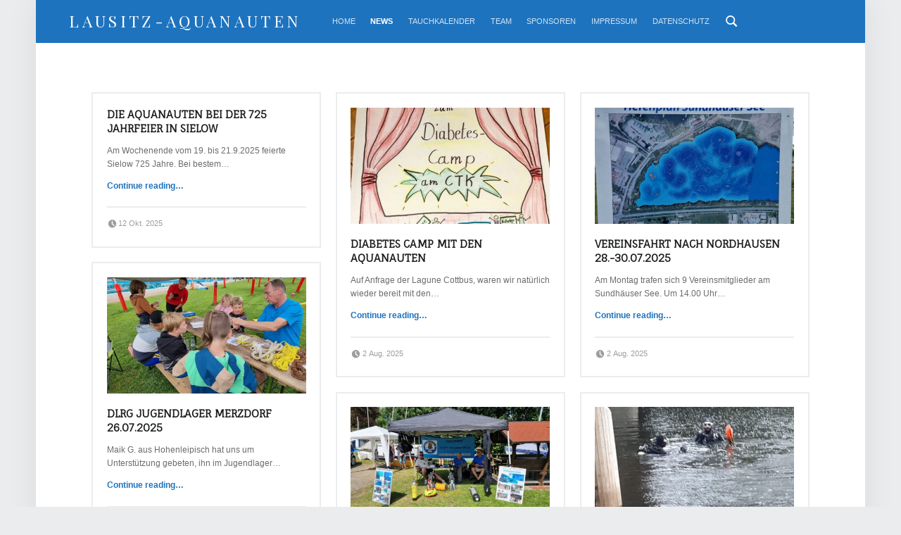

--- FILE ---
content_type: text/html; charset=UTF-8
request_url: https://www.lausitz-aquanauten.de/?page_id=7
body_size: 47394
content:
<!DOCTYPE html>
<html class="no-js" lang="de">

<head>


<meta charset="UTF-8">
<meta name="viewport" content="width=device-width, initial-scale=1">
<link rel="profile" href="http://gmpg.org/xfn/11">
<title>News &#8211; Lausitz-Aquanauten</title>
<meta name='robots' content='max-image-preview:large' />
<link rel='dns-prefetch' href='//fonts.googleapis.com' />
<link rel="alternate" type="application/rss+xml" title="Lausitz-Aquanauten &raquo; Feed" href="https://www.lausitz-aquanauten.de/?feed=rss2" />
<link rel="alternate" type="application/rss+xml" title="Lausitz-Aquanauten &raquo; Kommentar-Feed" href="https://www.lausitz-aquanauten.de/?feed=comments-rss2" />
<script>
window._wpemojiSettings = {"baseUrl":"https:\/\/s.w.org\/images\/core\/emoji\/14.0.0\/72x72\/","ext":".png","svgUrl":"https:\/\/s.w.org\/images\/core\/emoji\/14.0.0\/svg\/","svgExt":".svg","source":{"concatemoji":"https:\/\/www.lausitz-aquanauten.de\/wp-includes\/js\/wp-emoji-release.min.js?ver=6.4.7"}};
/*! This file is auto-generated */
!function(i,n){var o,s,e;function c(e){try{var t={supportTests:e,timestamp:(new Date).valueOf()};sessionStorage.setItem(o,JSON.stringify(t))}catch(e){}}function p(e,t,n){e.clearRect(0,0,e.canvas.width,e.canvas.height),e.fillText(t,0,0);var t=new Uint32Array(e.getImageData(0,0,e.canvas.width,e.canvas.height).data),r=(e.clearRect(0,0,e.canvas.width,e.canvas.height),e.fillText(n,0,0),new Uint32Array(e.getImageData(0,0,e.canvas.width,e.canvas.height).data));return t.every(function(e,t){return e===r[t]})}function u(e,t,n){switch(t){case"flag":return n(e,"\ud83c\udff3\ufe0f\u200d\u26a7\ufe0f","\ud83c\udff3\ufe0f\u200b\u26a7\ufe0f")?!1:!n(e,"\ud83c\uddfa\ud83c\uddf3","\ud83c\uddfa\u200b\ud83c\uddf3")&&!n(e,"\ud83c\udff4\udb40\udc67\udb40\udc62\udb40\udc65\udb40\udc6e\udb40\udc67\udb40\udc7f","\ud83c\udff4\u200b\udb40\udc67\u200b\udb40\udc62\u200b\udb40\udc65\u200b\udb40\udc6e\u200b\udb40\udc67\u200b\udb40\udc7f");case"emoji":return!n(e,"\ud83e\udef1\ud83c\udffb\u200d\ud83e\udef2\ud83c\udfff","\ud83e\udef1\ud83c\udffb\u200b\ud83e\udef2\ud83c\udfff")}return!1}function f(e,t,n){var r="undefined"!=typeof WorkerGlobalScope&&self instanceof WorkerGlobalScope?new OffscreenCanvas(300,150):i.createElement("canvas"),a=r.getContext("2d",{willReadFrequently:!0}),o=(a.textBaseline="top",a.font="600 32px Arial",{});return e.forEach(function(e){o[e]=t(a,e,n)}),o}function t(e){var t=i.createElement("script");t.src=e,t.defer=!0,i.head.appendChild(t)}"undefined"!=typeof Promise&&(o="wpEmojiSettingsSupports",s=["flag","emoji"],n.supports={everything:!0,everythingExceptFlag:!0},e=new Promise(function(e){i.addEventListener("DOMContentLoaded",e,{once:!0})}),new Promise(function(t){var n=function(){try{var e=JSON.parse(sessionStorage.getItem(o));if("object"==typeof e&&"number"==typeof e.timestamp&&(new Date).valueOf()<e.timestamp+604800&&"object"==typeof e.supportTests)return e.supportTests}catch(e){}return null}();if(!n){if("undefined"!=typeof Worker&&"undefined"!=typeof OffscreenCanvas&&"undefined"!=typeof URL&&URL.createObjectURL&&"undefined"!=typeof Blob)try{var e="postMessage("+f.toString()+"("+[JSON.stringify(s),u.toString(),p.toString()].join(",")+"));",r=new Blob([e],{type:"text/javascript"}),a=new Worker(URL.createObjectURL(r),{name:"wpTestEmojiSupports"});return void(a.onmessage=function(e){c(n=e.data),a.terminate(),t(n)})}catch(e){}c(n=f(s,u,p))}t(n)}).then(function(e){for(var t in e)n.supports[t]=e[t],n.supports.everything=n.supports.everything&&n.supports[t],"flag"!==t&&(n.supports.everythingExceptFlag=n.supports.everythingExceptFlag&&n.supports[t]);n.supports.everythingExceptFlag=n.supports.everythingExceptFlag&&!n.supports.flag,n.DOMReady=!1,n.readyCallback=function(){n.DOMReady=!0}}).then(function(){return e}).then(function(){var e;n.supports.everything||(n.readyCallback(),(e=n.source||{}).concatemoji?t(e.concatemoji):e.wpemoji&&e.twemoji&&(t(e.twemoji),t(e.wpemoji)))}))}((window,document),window._wpemojiSettings);
</script>
<link rel='stylesheet' id='eo-leaflet.js-css' href='https://www.lausitz-aquanauten.de/wp-content/plugins/event-organiser/lib/leaflet/leaflet.min.css?ver=1.4.0' media='all' />
<style id='eo-leaflet.js-inline-css'>
.leaflet-popup-close-button{box-shadow:none!important;}
</style>
<style id='wp-emoji-styles-inline-css'>

	img.wp-smiley, img.emoji {
		display: inline !important;
		border: none !important;
		box-shadow: none !important;
		height: 1em !important;
		width: 1em !important;
		margin: 0 0.07em !important;
		vertical-align: -0.1em !important;
		background: none !important;
		padding: 0 !important;
	}
</style>
<link rel='stylesheet' id='wp-block-library-css' href='https://www.lausitz-aquanauten.de/wp-includes/css/dist/block-library/style.min.css?ver=6.4.7' media='all' />
<style id='classic-theme-styles-inline-css'>
/*! This file is auto-generated */
.wp-block-button__link{color:#fff;background-color:#32373c;border-radius:9999px;box-shadow:none;text-decoration:none;padding:calc(.667em + 2px) calc(1.333em + 2px);font-size:1.125em}.wp-block-file__button{background:#32373c;color:#fff;text-decoration:none}
</style>
<style id='global-styles-inline-css'>
body{--wp--preset--color--black: #000000;--wp--preset--color--cyan-bluish-gray: #abb8c3;--wp--preset--color--white: #ffffff;--wp--preset--color--pale-pink: #f78da7;--wp--preset--color--vivid-red: #cf2e2e;--wp--preset--color--luminous-vivid-orange: #ff6900;--wp--preset--color--luminous-vivid-amber: #fcb900;--wp--preset--color--light-green-cyan: #7bdcb5;--wp--preset--color--vivid-green-cyan: #00d084;--wp--preset--color--pale-cyan-blue: #8ed1fc;--wp--preset--color--vivid-cyan-blue: #0693e3;--wp--preset--color--vivid-purple: #9b51e0;--wp--preset--gradient--vivid-cyan-blue-to-vivid-purple: linear-gradient(135deg,rgba(6,147,227,1) 0%,rgb(155,81,224) 100%);--wp--preset--gradient--light-green-cyan-to-vivid-green-cyan: linear-gradient(135deg,rgb(122,220,180) 0%,rgb(0,208,130) 100%);--wp--preset--gradient--luminous-vivid-amber-to-luminous-vivid-orange: linear-gradient(135deg,rgba(252,185,0,1) 0%,rgba(255,105,0,1) 100%);--wp--preset--gradient--luminous-vivid-orange-to-vivid-red: linear-gradient(135deg,rgba(255,105,0,1) 0%,rgb(207,46,46) 100%);--wp--preset--gradient--very-light-gray-to-cyan-bluish-gray: linear-gradient(135deg,rgb(238,238,238) 0%,rgb(169,184,195) 100%);--wp--preset--gradient--cool-to-warm-spectrum: linear-gradient(135deg,rgb(74,234,220) 0%,rgb(151,120,209) 20%,rgb(207,42,186) 40%,rgb(238,44,130) 60%,rgb(251,105,98) 80%,rgb(254,248,76) 100%);--wp--preset--gradient--blush-light-purple: linear-gradient(135deg,rgb(255,206,236) 0%,rgb(152,150,240) 100%);--wp--preset--gradient--blush-bordeaux: linear-gradient(135deg,rgb(254,205,165) 0%,rgb(254,45,45) 50%,rgb(107,0,62) 100%);--wp--preset--gradient--luminous-dusk: linear-gradient(135deg,rgb(255,203,112) 0%,rgb(199,81,192) 50%,rgb(65,88,208) 100%);--wp--preset--gradient--pale-ocean: linear-gradient(135deg,rgb(255,245,203) 0%,rgb(182,227,212) 50%,rgb(51,167,181) 100%);--wp--preset--gradient--electric-grass: linear-gradient(135deg,rgb(202,248,128) 0%,rgb(113,206,126) 100%);--wp--preset--gradient--midnight: linear-gradient(135deg,rgb(2,3,129) 0%,rgb(40,116,252) 100%);--wp--preset--font-size--small: 13px;--wp--preset--font-size--medium: 20px;--wp--preset--font-size--large: 36px;--wp--preset--font-size--x-large: 42px;--wp--preset--spacing--20: 0.44rem;--wp--preset--spacing--30: 0.67rem;--wp--preset--spacing--40: 1rem;--wp--preset--spacing--50: 1.5rem;--wp--preset--spacing--60: 2.25rem;--wp--preset--spacing--70: 3.38rem;--wp--preset--spacing--80: 5.06rem;--wp--preset--shadow--natural: 6px 6px 9px rgba(0, 0, 0, 0.2);--wp--preset--shadow--deep: 12px 12px 50px rgba(0, 0, 0, 0.4);--wp--preset--shadow--sharp: 6px 6px 0px rgba(0, 0, 0, 0.2);--wp--preset--shadow--outlined: 6px 6px 0px -3px rgba(255, 255, 255, 1), 6px 6px rgba(0, 0, 0, 1);--wp--preset--shadow--crisp: 6px 6px 0px rgba(0, 0, 0, 1);}:where(.is-layout-flex){gap: 0.5em;}:where(.is-layout-grid){gap: 0.5em;}body .is-layout-flow > .alignleft{float: left;margin-inline-start: 0;margin-inline-end: 2em;}body .is-layout-flow > .alignright{float: right;margin-inline-start: 2em;margin-inline-end: 0;}body .is-layout-flow > .aligncenter{margin-left: auto !important;margin-right: auto !important;}body .is-layout-constrained > .alignleft{float: left;margin-inline-start: 0;margin-inline-end: 2em;}body .is-layout-constrained > .alignright{float: right;margin-inline-start: 2em;margin-inline-end: 0;}body .is-layout-constrained > .aligncenter{margin-left: auto !important;margin-right: auto !important;}body .is-layout-constrained > :where(:not(.alignleft):not(.alignright):not(.alignfull)){max-width: var(--wp--style--global--content-size);margin-left: auto !important;margin-right: auto !important;}body .is-layout-constrained > .alignwide{max-width: var(--wp--style--global--wide-size);}body .is-layout-flex{display: flex;}body .is-layout-flex{flex-wrap: wrap;align-items: center;}body .is-layout-flex > *{margin: 0;}body .is-layout-grid{display: grid;}body .is-layout-grid > *{margin: 0;}:where(.wp-block-columns.is-layout-flex){gap: 2em;}:where(.wp-block-columns.is-layout-grid){gap: 2em;}:where(.wp-block-post-template.is-layout-flex){gap: 1.25em;}:where(.wp-block-post-template.is-layout-grid){gap: 1.25em;}.has-black-color{color: var(--wp--preset--color--black) !important;}.has-cyan-bluish-gray-color{color: var(--wp--preset--color--cyan-bluish-gray) !important;}.has-white-color{color: var(--wp--preset--color--white) !important;}.has-pale-pink-color{color: var(--wp--preset--color--pale-pink) !important;}.has-vivid-red-color{color: var(--wp--preset--color--vivid-red) !important;}.has-luminous-vivid-orange-color{color: var(--wp--preset--color--luminous-vivid-orange) !important;}.has-luminous-vivid-amber-color{color: var(--wp--preset--color--luminous-vivid-amber) !important;}.has-light-green-cyan-color{color: var(--wp--preset--color--light-green-cyan) !important;}.has-vivid-green-cyan-color{color: var(--wp--preset--color--vivid-green-cyan) !important;}.has-pale-cyan-blue-color{color: var(--wp--preset--color--pale-cyan-blue) !important;}.has-vivid-cyan-blue-color{color: var(--wp--preset--color--vivid-cyan-blue) !important;}.has-vivid-purple-color{color: var(--wp--preset--color--vivid-purple) !important;}.has-black-background-color{background-color: var(--wp--preset--color--black) !important;}.has-cyan-bluish-gray-background-color{background-color: var(--wp--preset--color--cyan-bluish-gray) !important;}.has-white-background-color{background-color: var(--wp--preset--color--white) !important;}.has-pale-pink-background-color{background-color: var(--wp--preset--color--pale-pink) !important;}.has-vivid-red-background-color{background-color: var(--wp--preset--color--vivid-red) !important;}.has-luminous-vivid-orange-background-color{background-color: var(--wp--preset--color--luminous-vivid-orange) !important;}.has-luminous-vivid-amber-background-color{background-color: var(--wp--preset--color--luminous-vivid-amber) !important;}.has-light-green-cyan-background-color{background-color: var(--wp--preset--color--light-green-cyan) !important;}.has-vivid-green-cyan-background-color{background-color: var(--wp--preset--color--vivid-green-cyan) !important;}.has-pale-cyan-blue-background-color{background-color: var(--wp--preset--color--pale-cyan-blue) !important;}.has-vivid-cyan-blue-background-color{background-color: var(--wp--preset--color--vivid-cyan-blue) !important;}.has-vivid-purple-background-color{background-color: var(--wp--preset--color--vivid-purple) !important;}.has-black-border-color{border-color: var(--wp--preset--color--black) !important;}.has-cyan-bluish-gray-border-color{border-color: var(--wp--preset--color--cyan-bluish-gray) !important;}.has-white-border-color{border-color: var(--wp--preset--color--white) !important;}.has-pale-pink-border-color{border-color: var(--wp--preset--color--pale-pink) !important;}.has-vivid-red-border-color{border-color: var(--wp--preset--color--vivid-red) !important;}.has-luminous-vivid-orange-border-color{border-color: var(--wp--preset--color--luminous-vivid-orange) !important;}.has-luminous-vivid-amber-border-color{border-color: var(--wp--preset--color--luminous-vivid-amber) !important;}.has-light-green-cyan-border-color{border-color: var(--wp--preset--color--light-green-cyan) !important;}.has-vivid-green-cyan-border-color{border-color: var(--wp--preset--color--vivid-green-cyan) !important;}.has-pale-cyan-blue-border-color{border-color: var(--wp--preset--color--pale-cyan-blue) !important;}.has-vivid-cyan-blue-border-color{border-color: var(--wp--preset--color--vivid-cyan-blue) !important;}.has-vivid-purple-border-color{border-color: var(--wp--preset--color--vivid-purple) !important;}.has-vivid-cyan-blue-to-vivid-purple-gradient-background{background: var(--wp--preset--gradient--vivid-cyan-blue-to-vivid-purple) !important;}.has-light-green-cyan-to-vivid-green-cyan-gradient-background{background: var(--wp--preset--gradient--light-green-cyan-to-vivid-green-cyan) !important;}.has-luminous-vivid-amber-to-luminous-vivid-orange-gradient-background{background: var(--wp--preset--gradient--luminous-vivid-amber-to-luminous-vivid-orange) !important;}.has-luminous-vivid-orange-to-vivid-red-gradient-background{background: var(--wp--preset--gradient--luminous-vivid-orange-to-vivid-red) !important;}.has-very-light-gray-to-cyan-bluish-gray-gradient-background{background: var(--wp--preset--gradient--very-light-gray-to-cyan-bluish-gray) !important;}.has-cool-to-warm-spectrum-gradient-background{background: var(--wp--preset--gradient--cool-to-warm-spectrum) !important;}.has-blush-light-purple-gradient-background{background: var(--wp--preset--gradient--blush-light-purple) !important;}.has-blush-bordeaux-gradient-background{background: var(--wp--preset--gradient--blush-bordeaux) !important;}.has-luminous-dusk-gradient-background{background: var(--wp--preset--gradient--luminous-dusk) !important;}.has-pale-ocean-gradient-background{background: var(--wp--preset--gradient--pale-ocean) !important;}.has-electric-grass-gradient-background{background: var(--wp--preset--gradient--electric-grass) !important;}.has-midnight-gradient-background{background: var(--wp--preset--gradient--midnight) !important;}.has-small-font-size{font-size: var(--wp--preset--font-size--small) !important;}.has-medium-font-size{font-size: var(--wp--preset--font-size--medium) !important;}.has-large-font-size{font-size: var(--wp--preset--font-size--large) !important;}.has-x-large-font-size{font-size: var(--wp--preset--font-size--x-large) !important;}
.wp-block-navigation a:where(:not(.wp-element-button)){color: inherit;}
:where(.wp-block-post-template.is-layout-flex){gap: 1.25em;}:where(.wp-block-post-template.is-layout-grid){gap: 1.25em;}
:where(.wp-block-columns.is-layout-flex){gap: 2em;}:where(.wp-block-columns.is-layout-grid){gap: 2em;}
.wp-block-pullquote{font-size: 1.5em;line-height: 1.6;}
</style>
<link rel='stylesheet' id='contact-form-7-css' href='https://www.lausitz-aquanauten.de/wp-content/plugins/contact-form-7/includes/css/styles.css?ver=5.9.8' media='all' />
<link rel='stylesheet' id='wm-google-fonts-css' href='https://fonts.googleapis.com/css?family=Fauna+One%7CPlayfair+Display&#038;subset=latin&#038;ver=3.0.2' media='all' />
<link rel='stylesheet' id='genericons-neue-css' href='https://www.lausitz-aquanauten.de/wp-content/themes/auberge/assets/fonts/genericons-neue/genericons-neue.css?ver=3.0.2' media='all' />
<link rel='stylesheet' id='wm-main-css' href='https://www.lausitz-aquanauten.de/wp-content/themes/auberge/assets/css/main.css?ver=3.0.2' media='all' />
<link rel='stylesheet' id='wm-custom-css' href='https://www.lausitz-aquanauten.de/wp-content/themes/auberge/assets/css/custom.css?ver=3.0.2' media='all' />
<style id='auberge-inline-css'>
/* START CSS variables */
:root { 
 --color-accent: #1e73be; --color-header: #1e73be; --color-front-widgets: #1e73be; --color-footer: #1e73be; --font-family-logo: 'Playfair Display'; --font-family-headings: 'Fauna One'; --font-size-body: 12px;
}
/* END CSS variables */
</style>
<link rel='stylesheet' id='wm-stylesheet-css' href='https://www.lausitz-aquanauten.de/wp-content/themes/auberge/style.css?ver=3.0.2' media='all' />
<script src="https://www.lausitz-aquanauten.de/wp-content/themes/auberge/library/js/vendor/css-vars-ponyfill/css-vars-ponyfill.min.js?ver=v2.4.7" id="css-vars-ponyfill-js"></script>
<script id="css-vars-ponyfill-js-after">
window.onload = function() {
	cssVars( {
		onlyVars: true,
		exclude: 'link:not([href^="https://www.lausitz-aquanauten.de/wp-content/themes"])'
	} );
};
</script>
<script src="https://www.lausitz-aquanauten.de/wp-includes/js/jquery/jquery.min.js?ver=3.7.1" id="jquery-core-js"></script>
<script src="https://www.lausitz-aquanauten.de/wp-includes/js/jquery/jquery-migrate.min.js?ver=3.4.1" id="jquery-migrate-js"></script>
<link rel="https://api.w.org/" href="https://www.lausitz-aquanauten.de/index.php?rest_route=/" /><link rel="EditURI" type="application/rsd+xml" title="RSD" href="https://www.lausitz-aquanauten.de/xmlrpc.php?rsd" />
<meta name="generator" content="WordPress 6.4.7" />

</head>


<body id="top" class="blog fl-builder-lite-2-9-4 fl-no-js not-front-page" itemscope itemtype="https://schema.org/WebPage">

<div id="page" class="hfeed site">


<header id="masthead" class="site-header"  itemscope itemtype="https://schema.org/WPHeader"><div class="site-header-inner">


<div class="site-branding">

	
	<div class="site-branding-text">
					<p class="site-title">
				<a href="https://www.lausitz-aquanauten.de/" class="site-title-text" rel="home">Lausitz-Aquanauten</a>
			</p>
						<p class="site-description">Abtauchen mit Stil</p>
				</div>

</div>

<nav id="site-navigation" class="main-navigation" aria-labelledby="site-navigation-label" itemscope itemtype="https://schema.org/SiteNavigationElement">

	<h2 class="screen-reader-text" id="site-navigation-label">Primary Menu</h2>

	
	<div id="main-navigation-inner" class="main-navigation-inner">

		<div class="nav-menu"><ul><li id="menu-item-15" class="menu-item menu-item-type-post_type menu-item-object-page menu-item-home menu-item-15"><a href="https://www.lausitz-aquanauten.de/">Home</a></li>
<li id="menu-item-17" class="menu-item menu-item-type-post_type menu-item-object-page current-menu-item page_item page-item-7 current_page_item current_page_parent menu-item-17 active-menu-item"><a href="https://www.lausitz-aquanauten.de/?page_id=7" aria-current="page">News</a></li>
<li id="menu-item-120" class="menu-item menu-item-type-post_type menu-item-object-page menu-item-120"><a href="https://www.lausitz-aquanauten.de/?page_id=116">Tauchkalender</a></li>
<li id="menu-item-16" class="menu-item menu-item-type-post_type menu-item-object-page menu-item-16"><a href="https://www.lausitz-aquanauten.de/?page_id=9">Team</a></li>
<li id="menu-item-115" class="menu-item menu-item-type-post_type menu-item-object-page menu-item-115"><a href="https://www.lausitz-aquanauten.de/?page_id=111">Sponsoren</a></li>
<li id="menu-item-40" class="menu-item menu-item-type-post_type menu-item-object-page menu-item-privacy-policy menu-item-40"><a rel="privacy-policy" href="https://www.lausitz-aquanauten.de/?page_id=38">Impressum</a></li>
<li id="menu-item-643" class="menu-item menu-item-type-post_type menu-item-object-page menu-item-643"><a href="https://www.lausitz-aquanauten.de/?page_id=641">Datenschutz</a></li>
</ul></div>
		
<div id="nav-search-form" class="nav-search-form">

	<a href="#" id="search-toggle" class="search-toggle">
		<span class="screen-reader-text">
			Search		</span>
	</a>

	<form role="search" method="get" class="search-form" action="https://www.lausitz-aquanauten.de/">
				<label>
					<span class="screen-reader-text">Suche nach:</span>
					<input type="search" class="search-field" placeholder="Suchen …" value="" name="s" />
				</label>
				<input type="submit" class="search-submit" value="Suchen" />
			</form>
</div>

	</div>

	<button id="menu-toggle" class="menu-toggle" aria-controls="site-navigation" aria-expanded="false">Menu</button>

</nav>


</div></header>



<div id="content" class="site-content">
	<div id="primary" class="content-area">
		<main id="main" class="site-main clearfix"  itemprop="mainContentOfPage">


	<section class="content-container">

		
		<header>

			<h1 class="page-title screen-reader-text">News</h1>

		</header>

		
		
	<div id="posts" class="posts posts-list clearfix" itemscope itemtype="https://schema.org/ItemList">

		

<article id="post-2758" class="post-2758 post type-post status-publish format-standard hentry category-allgemein entry" itemscope itemprop="itemListElement" itemtype="https://schema.org/BlogPosting">

	<meta itemscope itemprop="mainEntityOfPage" itemType="https://schema.org/WebPage" /><header class="entry-header"><h2 class="entry-title" itemprop="headline"><a href="https://www.lausitz-aquanauten.de/?p=2758" rel="bookmark">Die Aquanauten bei der 725 Jahrfeier in Sielow</a></h2></header>
	<div class="entry-content" itemprop="description">

		
		<div class="entry-summary">
Am Wochenende vom 19. bis 21.9.2025 feierte Sielow 725 Jahre. Bei bestem&hellip;
</div>
<div class="link-more"><a href="https://www.lausitz-aquanauten.de/?p=2758" class="more-link">Continue reading<span class="screen-reader-text"> &ldquo;Die Aquanauten bei der 725 Jahrfeier in Sielow&rdquo;</span>&hellip;</a></div>

		
	</div>

	<footer class="entry-meta"><span class="entry-date entry-meta-element"><span class="entry-meta-description">Posted on: </span><a href="https://www.lausitz-aquanauten.de/?p=2758" rel="bookmark"><time datetime="2025-10-12T14:00:57+02:00" class="published" title="12. Oktober 2025 | 14:00" itemprop="datePublished">12 Okt. 2025</time></a><meta itemprop="dateModified" content="2025-10-14T18:03:52+02:00" /></span> <span class="byline author vcard entry-meta-element" itemprop="author" itemscope itemtype="https://schema.org/Person"><span class="entry-meta-description">Written by: </span><a href="https://www.lausitz-aquanauten.de/?author=3" class="url fn n" rel="author" itemprop="name">Klaus Reiter</a></span> </footer>
</article>



<article id="post-2726" class="post-2726 post type-post status-publish format-standard has-post-thumbnail hentry category-allgemein entry" itemscope itemprop="itemListElement" itemtype="https://schema.org/BlogPosting">

	<meta itemscope itemprop="mainEntityOfPage" itemType="https://schema.org/WebPage" /><div class="entry-media"><figure class="post-thumbnail" itemprop="image" itemscope itemtype="https://schema.org/ImageObject"><a href="https://www.lausitz-aquanauten.de/?p=2726"><img width="480" height="280" src="https://www.lausitz-aquanauten.de/wp-content/uploads/2025/08/Diabates_Plakat-480x280.jpg" class="attachment-thumbnail size-thumbnail wp-post-image" alt="" decoding="async" fetchpriority="high" /><meta itemprop="url" content="https://www.lausitz-aquanauten.de/wp-content/uploads/2025/08/Diabates_Plakat-480x280.jpg" /><meta itemprop="width" content="true" /><meta itemprop="height" content="true" /></a></figure></div><header class="entry-header"><h2 class="entry-title" itemprop="headline"><a href="https://www.lausitz-aquanauten.de/?p=2726" rel="bookmark">Diabetes Camp mit den Aquanauten</a></h2></header>
	<div class="entry-content" itemprop="description">

		
		<div class="entry-summary">
Auf Anfrage der Lagune Cottbus, waren wir natürlich wieder bereit mit den&hellip;
</div>
<div class="link-more"><a href="https://www.lausitz-aquanauten.de/?p=2726" class="more-link">Continue reading<span class="screen-reader-text"> &ldquo;Diabetes Camp mit den Aquanauten&rdquo;</span>&hellip;</a></div>

		
	</div>

	<footer class="entry-meta"><span class="entry-date entry-meta-element"><span class="entry-meta-description">Posted on: </span><a href="https://www.lausitz-aquanauten.de/?p=2726" rel="bookmark"><time datetime="2025-08-02T13:46:36+02:00" class="published" title="2. August 2025 | 13:46" itemprop="datePublished">2 Aug. 2025</time></a><meta itemprop="dateModified" content="2025-08-05T11:32:14+02:00" /></span> <span class="byline author vcard entry-meta-element" itemprop="author" itemscope itemtype="https://schema.org/Person"><span class="entry-meta-description">Written by: </span><a href="https://www.lausitz-aquanauten.de/?author=3" class="url fn n" rel="author" itemprop="name">Klaus Reiter</a></span> </footer>
</article>



<article id="post-2689" class="post-2689 post type-post status-publish format-standard has-post-thumbnail hentry category-allgemein tag-karpfen tag-nordhausen tag-stoer tag-sundhaeuser-see entry" itemscope itemprop="itemListElement" itemtype="https://schema.org/BlogPosting">

	<meta itemscope itemprop="mainEntityOfPage" itemType="https://schema.org/WebPage" /><div class="entry-media"><figure class="post-thumbnail" itemprop="image" itemscope itemtype="https://schema.org/ImageObject"><a href="https://www.lausitz-aquanauten.de/?p=2689"><img width="480" height="280" src="https://www.lausitz-aquanauten.de/wp-content/uploads/2025/08/20250730_125630_1280_x_1024-480x280.jpg" class="attachment-thumbnail size-thumbnail wp-post-image" alt="" decoding="async" /><meta itemprop="url" content="https://www.lausitz-aquanauten.de/wp-content/uploads/2025/08/20250730_125630_1280_x_1024-480x280.jpg" /><meta itemprop="width" content="true" /><meta itemprop="height" content="true" /></a></figure></div><header class="entry-header"><h2 class="entry-title" itemprop="headline"><a href="https://www.lausitz-aquanauten.de/?p=2689" rel="bookmark">Vereinsfahrt nach Nordhausen 28.-30.07.2025</a></h2></header>
	<div class="entry-content" itemprop="description">

		
		<div class="entry-summary">
Am Montag trafen sich 9 Vereinsmitglieder am Sundhäuser See. Um 14.00 Uhr&hellip;
</div>
<div class="link-more"><a href="https://www.lausitz-aquanauten.de/?p=2689" class="more-link">Continue reading<span class="screen-reader-text"> &ldquo;Vereinsfahrt nach Nordhausen 28.-30.07.2025&rdquo;</span>&hellip;</a></div>

		
	</div>

	<footer class="entry-meta"><span class="entry-date entry-meta-element"><span class="entry-meta-description">Posted on: </span><a href="https://www.lausitz-aquanauten.de/?p=2689" rel="bookmark"><time datetime="2025-08-02T13:17:55+02:00" class="published" title="2. August 2025 | 13:17" itemprop="datePublished">2 Aug. 2025</time></a><meta itemprop="dateModified" content="2025-08-05T11:36:06+02:00" /></span> <span class="byline author vcard entry-meta-element" itemprop="author" itemscope itemtype="https://schema.org/Person"><span class="entry-meta-description">Written by: </span><a href="https://www.lausitz-aquanauten.de/?author=3" class="url fn n" rel="author" itemprop="name">Klaus Reiter</a></span> </footer>
</article>



<article id="post-2674" class="post-2674 post type-post status-publish format-standard has-post-thumbnail hentry category-allgemein tag-englische-trompete tag-knotenkunde tag-palstek tag-schotstek entry" itemscope itemprop="itemListElement" itemtype="https://schema.org/BlogPosting">

	<meta itemscope itemprop="mainEntityOfPage" itemType="https://schema.org/WebPage" /><div class="entry-media"><figure class="post-thumbnail" itemprop="image" itemscope itemtype="https://schema.org/ImageObject"><a href="https://www.lausitz-aquanauten.de/?p=2674"><img width="480" height="280" src="https://www.lausitz-aquanauten.de/wp-content/uploads/2025/08/20250726_122549_1280_x_1024-480x280.jpg" class="attachment-thumbnail size-thumbnail wp-post-image" alt="" decoding="async" /><meta itemprop="url" content="https://www.lausitz-aquanauten.de/wp-content/uploads/2025/08/20250726_122549_1280_x_1024-480x280.jpg" /><meta itemprop="width" content="true" /><meta itemprop="height" content="true" /></a></figure></div><header class="entry-header"><h2 class="entry-title" itemprop="headline"><a href="https://www.lausitz-aquanauten.de/?p=2674" rel="bookmark">DLRG Jugendlager Merzdorf 26.07.2025</a></h2></header>
	<div class="entry-content" itemprop="description">

		
		<div class="entry-summary">
Maik G. aus Hohenleipisch hat uns um Unterstützung gebeten, ihn im Jugendlager&hellip;
</div>
<div class="link-more"><a href="https://www.lausitz-aquanauten.de/?p=2674" class="more-link">Continue reading<span class="screen-reader-text"> &ldquo;DLRG Jugendlager Merzdorf 26.07.2025&rdquo;</span>&hellip;</a></div>

		
	</div>

	<footer class="entry-meta"><span class="entry-date entry-meta-element"><span class="entry-meta-description">Posted on: </span><a href="https://www.lausitz-aquanauten.de/?p=2674" rel="bookmark"><time datetime="2025-08-01T16:17:43+02:00" class="published" title="1. August 2025 | 16:17" itemprop="datePublished">1 Aug. 2025</time></a><meta itemprop="dateModified" content="2025-08-05T11:37:42+02:00" /></span> <span class="byline author vcard entry-meta-element" itemprop="author" itemscope itemtype="https://schema.org/Person"><span class="entry-meta-description">Written by: </span><a href="https://www.lausitz-aquanauten.de/?author=3" class="url fn n" rel="author" itemprop="name">Klaus Reiter</a></span> </footer>
</article>



<article id="post-2660" class="post-2660 post type-post status-publish format-standard has-post-thumbnail hentry category-allgemein entry" itemscope itemprop="itemListElement" itemtype="https://schema.org/BlogPosting">

	<meta itemscope itemprop="mainEntityOfPage" itemType="https://schema.org/WebPage" /><div class="entry-media"><figure class="post-thumbnail" itemprop="image" itemscope itemtype="https://schema.org/ImageObject"><a href="https://www.lausitz-aquanauten.de/?p=2660"><img width="480" height="280" src="https://www.lausitz-aquanauten.de/wp-content/uploads/2025/08/20250719_113813_1280_x_1024-480x280.jpg" class="attachment-thumbnail size-thumbnail wp-post-image" alt="" decoding="async" loading="lazy" /><meta itemprop="url" content="https://www.lausitz-aquanauten.de/wp-content/uploads/2025/08/20250719_113813_1280_x_1024-480x280.jpg" /><meta itemprop="width" content="true" /><meta itemprop="height" content="true" /></a></figure></div><header class="entry-header"><h2 class="entry-title" itemprop="headline"><a href="https://www.lausitz-aquanauten.de/?p=2660" rel="bookmark">Hafenfest in Goyatz 19.07.2025</a></h2></header>
	<div class="entry-content" itemprop="description">

		
		<div class="entry-summary">
Wieder einmal waren die Lausitz-Aquanauten mit einem Infostand vertreten. Bei tollem Wetter&hellip;
</div>
<div class="link-more"><a href="https://www.lausitz-aquanauten.de/?p=2660" class="more-link">Continue reading<span class="screen-reader-text"> &ldquo;Hafenfest in Goyatz 19.07.2025&rdquo;</span>&hellip;</a></div>

		
	</div>

	<footer class="entry-meta"><span class="entry-date entry-meta-element"><span class="entry-meta-description">Posted on: </span><a href="https://www.lausitz-aquanauten.de/?p=2660" rel="bookmark"><time datetime="2025-08-01T16:05:08+02:00" class="published" title="1. August 2025 | 16:05" itemprop="datePublished">1 Aug. 2025</time></a><meta itemprop="dateModified" content="2025-08-05T11:46:23+02:00" /></span> <span class="byline author vcard entry-meta-element" itemprop="author" itemscope itemtype="https://schema.org/Person"><span class="entry-meta-description">Written by: </span><a href="https://www.lausitz-aquanauten.de/?author=3" class="url fn n" rel="author" itemprop="name">Klaus Reiter</a></span> </footer>
</article>



<article id="post-2635" class="post-2635 post type-post status-publish format-standard has-post-thumbnail hentry category-allgemein tag-kanuzentrum tag-spree entry" itemscope itemprop="itemListElement" itemtype="https://schema.org/BlogPosting">

	<meta itemscope itemprop="mainEntityOfPage" itemType="https://schema.org/WebPage" /><div class="entry-media"><figure class="post-thumbnail" itemprop="image" itemscope itemtype="https://schema.org/ImageObject"><a href="https://www.lausitz-aquanauten.de/?p=2635"><img width="480" height="280" src="https://www.lausitz-aquanauten.de/wp-content/uploads/2025/05/IMG-20250528-WA0021-1-480x280.jpg" class="attachment-thumbnail size-thumbnail wp-post-image" alt="" decoding="async" loading="lazy" /><meta itemprop="url" content="https://www.lausitz-aquanauten.de/wp-content/uploads/2025/05/IMG-20250528-WA0021-1-480x280.jpg" /><meta itemprop="width" content="true" /><meta itemprop="height" content="true" /></a></figure></div><header class="entry-header"><h2 class="entry-title" itemprop="headline"><a href="https://www.lausitz-aquanauten.de/?p=2635" rel="bookmark">Gefahrenstelle Kanuzentrum Cottbus !</a></h2></header>
	<div class="entry-content" itemprop="description">

		
		<div class="entry-summary">
Die Lausitz-Aquanauten wurden am 28.5.25 gerufen, um eine Gefahrenstelle in der Spree,&hellip;
</div>
<div class="link-more"><a href="https://www.lausitz-aquanauten.de/?p=2635" class="more-link">Continue reading<span class="screen-reader-text"> &ldquo;Gefahrenstelle Kanuzentrum Cottbus !&rdquo;</span>&hellip;</a></div>

		
	</div>

	<footer class="entry-meta"><span class="entry-date entry-meta-element"><span class="entry-meta-description">Posted on: </span><a href="https://www.lausitz-aquanauten.de/?p=2635" rel="bookmark"><time datetime="2025-05-30T17:29:30+02:00" class="published" title="30. Mai 2025 | 17:29" itemprop="datePublished">30 Mai 2025</time></a><meta itemprop="dateModified" content="2025-05-30T17:41:31+02:00" /></span> <span class="byline author vcard entry-meta-element" itemprop="author" itemscope itemtype="https://schema.org/Person"><span class="entry-meta-description">Written by: </span><a href="https://www.lausitz-aquanauten.de/?author=3" class="url fn n" rel="author" itemprop="name">Klaus Reiter</a></span> </footer>
</article>



<article id="post-2626" class="post-2626 post type-post status-publish format-standard has-post-thumbnail hentry category-allgemein entry" itemscope itemprop="itemListElement" itemtype="https://schema.org/BlogPosting">

	<meta itemscope itemprop="mainEntityOfPage" itemType="https://schema.org/WebPage" /><div class="entry-media"><figure class="post-thumbnail" itemprop="image" itemscope itemtype="https://schema.org/ImageObject"><a href="https://www.lausitz-aquanauten.de/?p=2626"><img width="480" height="280" src="https://www.lausitz-aquanauten.de/wp-content/uploads/2025/05/20250525_120941_1280_x_1024-480x280.jpg" class="attachment-thumbnail size-thumbnail wp-post-image" alt="" decoding="async" loading="lazy" /><meta itemprop="url" content="https://www.lausitz-aquanauten.de/wp-content/uploads/2025/05/20250525_120941_1280_x_1024-480x280.jpg" /><meta itemprop="width" content="true" /><meta itemprop="height" content="true" /></a></figure></div><header class="entry-header"><h2 class="entry-title" itemprop="headline"><a href="https://www.lausitz-aquanauten.de/?p=2626" rel="bookmark">Saisoneröffnung Niemtsch 25.Mai.2025</a></h2></header>
	<div class="entry-content" itemprop="description">

		
		<div class="entry-summary">
In Niemtsch am Senftenberger See trafen sich 8 Taucher zum Antauchen. Nach&hellip;
</div>
<div class="link-more"><a href="https://www.lausitz-aquanauten.de/?p=2626" class="more-link">Continue reading<span class="screen-reader-text"> &ldquo;Saisoneröffnung Niemtsch 25.Mai.2025&rdquo;</span>&hellip;</a></div>

		
	</div>

	<footer class="entry-meta"><span class="entry-date entry-meta-element"><span class="entry-meta-description">Posted on: </span><a href="https://www.lausitz-aquanauten.de/?p=2626" rel="bookmark"><time datetime="2025-05-30T16:57:09+02:00" class="published" title="30. Mai 2025 | 16:57" itemprop="datePublished">30 Mai 2025</time></a><meta itemprop="dateModified" content="2025-05-30T16:57:12+02:00" /></span> <span class="byline author vcard entry-meta-element" itemprop="author" itemscope itemtype="https://schema.org/Person"><span class="entry-meta-description">Written by: </span><a href="https://www.lausitz-aquanauten.de/?author=3" class="url fn n" rel="author" itemprop="name">Klaus Reiter</a></span> </footer>
</article>



<article id="post-2608" class="post-2608 post type-post status-publish format-standard has-post-thumbnail hentry category-allgemein tag-forstwirtschaft tag-lauzi entry" itemscope itemprop="itemListElement" itemtype="https://schema.org/BlogPosting">

	<meta itemscope itemprop="mainEntityOfPage" itemType="https://schema.org/WebPage" /><div class="entry-media"><figure class="post-thumbnail" itemprop="image" itemscope itemtype="https://schema.org/ImageObject"><a href="https://www.lausitz-aquanauten.de/?p=2608"><img width="480" height="280" src="https://www.lausitz-aquanauten.de/wp-content/uploads/2025/05/Umweltw-480x280.jpg" class="attachment-thumbnail size-thumbnail wp-post-image" alt="" decoding="async" loading="lazy" /><meta itemprop="url" content="https://www.lausitz-aquanauten.de/wp-content/uploads/2025/05/Umweltw-480x280.jpg" /><meta itemprop="width" content="true" /><meta itemprop="height" content="true" /></a></figure></div><header class="entry-header"><h2 class="entry-title" itemprop="headline"><a href="https://www.lausitz-aquanauten.de/?p=2608" rel="bookmark">18.05.2025 Eröffnung der Umweltwoche Cottbus</a></h2></header>
	<div class="entry-content" itemprop="description">

		
		<div class="entry-summary">
Die Lausitz-Aqanauten waren zum dritten Mal bei der Umweltwoche mit einem Infostand&hellip;
</div>
<div class="link-more"><a href="https://www.lausitz-aquanauten.de/?p=2608" class="more-link">Continue reading<span class="screen-reader-text"> &ldquo;18.05.2025 Eröffnung der Umweltwoche Cottbus&rdquo;</span>&hellip;</a></div>

		
	</div>

	<footer class="entry-meta"><span class="entry-date entry-meta-element"><span class="entry-meta-description">Posted on: </span><a href="https://www.lausitz-aquanauten.de/?p=2608" rel="bookmark"><time datetime="2025-05-19T17:19:16+02:00" class="published" title="19. Mai 2025 | 17:19" itemprop="datePublished">19 Mai 2025</time></a><meta itemprop="dateModified" content="2025-05-19T17:31:27+02:00" /></span> <span class="byline author vcard entry-meta-element" itemprop="author" itemscope itemtype="https://schema.org/Person"><span class="entry-meta-description">Written by: </span><a href="https://www.lausitz-aquanauten.de/?author=3" class="url fn n" rel="author" itemprop="name">Klaus Reiter</a></span> </footer>
</article>



<article id="post-2580" class="post-2580 post type-post status-publish format-standard has-post-thumbnail hentry category-allgemein tag-bernd-rosumeck tag-gasthaus tag-ralf-drogan tag-sportpark entry" itemscope itemprop="itemListElement" itemtype="https://schema.org/BlogPosting">

	<meta itemscope itemprop="mainEntityOfPage" itemType="https://schema.org/WebPage" /><div class="entry-media"><figure class="post-thumbnail" itemprop="image" itemscope itemtype="https://schema.org/ImageObject"><a href="https://www.lausitz-aquanauten.de/?p=2580"><img width="284" height="280" src="https://www.lausitz-aquanauten.de/wp-content/uploads/2025/02/Logo-LA.jpg" class="attachment-thumbnail size-thumbnail wp-post-image" alt="" decoding="async" loading="lazy" /><meta itemprop="url" content="https://www.lausitz-aquanauten.de/wp-content/uploads/2025/02/Logo-LA.jpg" /><meta itemprop="width" content="true" /><meta itemprop="height" content="true" /></a></figure></div><header class="entry-header"><h2 class="entry-title" itemprop="headline"><a href="https://www.lausitz-aquanauten.de/?p=2580" rel="bookmark">LA &#8211; Jahreshauptversammlung 2025</a></h2></header>
	<div class="entry-content" itemprop="description">

		
		<div class="entry-summary">
Im &#8222;Gasthaus zum Sportpark&#8220; trafen sich am 24. Januar Vereinsmitglieder und Gäste&hellip;
</div>
<div class="link-more"><a href="https://www.lausitz-aquanauten.de/?p=2580" class="more-link">Continue reading<span class="screen-reader-text"> &ldquo;LA &#8211; Jahreshauptversammlung 2025&rdquo;</span>&hellip;</a></div>

		
	</div>

	<footer class="entry-meta"><span class="entry-date entry-meta-element"><span class="entry-meta-description">Posted on: </span><a href="https://www.lausitz-aquanauten.de/?p=2580" rel="bookmark"><time datetime="2025-02-08T13:00:27+01:00" class="published" title="8. Februar 2025 | 13:00" itemprop="datePublished">8 Feb. 2025</time></a><meta itemprop="dateModified" content="2025-03-03T16:15:48+01:00" /></span> <span class="byline author vcard entry-meta-element" itemprop="author" itemscope itemtype="https://schema.org/Person"><span class="entry-meta-description">Written by: </span><a href="https://www.lausitz-aquanauten.de/?author=3" class="url fn n" rel="author" itemprop="name">Klaus Reiter</a></span> </footer>
</article>



<article id="post-2559" class="post-2559 post type-post status-publish format-standard has-post-thumbnail hentry category-allgemein entry" itemscope itemprop="itemListElement" itemtype="https://schema.org/BlogPosting">

	<meta itemscope itemprop="mainEntityOfPage" itemType="https://schema.org/WebPage" /><div class="entry-media"><figure class="post-thumbnail" itemprop="image" itemscope itemtype="https://schema.org/ImageObject"><a href="https://www.lausitz-aquanauten.de/?p=2559"><img width="480" height="280" src="https://www.lausitz-aquanauten.de/wp-content/uploads/2024/12/20241206_172520_1280_x_1024-480x280.jpg" class="attachment-thumbnail size-thumbnail wp-post-image" alt="" decoding="async" loading="lazy" /><meta itemprop="url" content="https://www.lausitz-aquanauten.de/wp-content/uploads/2024/12/20241206_172520_1280_x_1024-480x280.jpg" /><meta itemprop="width" content="true" /><meta itemprop="height" content="true" /></a></figure></div><header class="entry-header"><h2 class="entry-title" itemprop="headline"><a href="https://www.lausitz-aquanauten.de/?p=2559" rel="bookmark">Weihnachtsmarkttreff zum Nikolaus</a></h2></header>
	<div class="entry-content" itemprop="description">

		
		<div class="entry-summary">
Am 6. Dezember trafen sich 10 Vereinsmitglieder zu einem gemütlichen Rundgang auf&hellip;
</div>
<div class="link-more"><a href="https://www.lausitz-aquanauten.de/?p=2559" class="more-link">Continue reading<span class="screen-reader-text"> &ldquo;Weihnachtsmarkttreff zum Nikolaus&rdquo;</span>&hellip;</a></div>

		
	</div>

	<footer class="entry-meta"><span class="entry-date entry-meta-element"><span class="entry-meta-description">Posted on: </span><a href="https://www.lausitz-aquanauten.de/?p=2559" rel="bookmark"><time datetime="2024-12-11T14:23:15+01:00" class="published" title="11. Dezember 2024 | 14:23" itemprop="datePublished">11 Dez. 2024</time></a><meta itemprop="dateModified" content="2024-12-11T14:25:57+01:00" /></span> <span class="byline author vcard entry-meta-element" itemprop="author" itemscope itemtype="https://schema.org/Person"><span class="entry-meta-description">Written by: </span><a href="https://www.lausitz-aquanauten.de/?author=3" class="url fn n" rel="author" itemprop="name">Klaus Reiter</a></span> </footer>
</article>


	</div>

	<nav class="pagination" aria-labelledby="pagination-label"><h2 class="screen-reader-text" id="pagination-label">Posts Navigation</h2><span aria-current="page" class="page-numbers current">1</span>
<a class="page-numbers" href="https://www.lausitz-aquanauten.de/?paged=2&#038;page_id=7">2</a>
<a class="page-numbers" href="https://www.lausitz-aquanauten.de/?paged=3&#038;page_id=7">3</a>
<span class="page-numbers dots">&hellip;</span>
<a class="page-numbers" href="https://www.lausitz-aquanauten.de/?paged=11&#038;page_id=7">11</a>
<a class="next page-numbers" href="https://www.lausitz-aquanauten.de/?paged=2&#038;page_id=7"><span class="screen-reader-text">Next page </span>&raquo;</a></nav>
	</section>

	

		</main><!-- /#main -->
	</div><!-- /#primary -->
</div><!-- /#content -->



<footer id="colophon" class="site-footer" itemscope itemtype="https://schema.org/WPFooter">


<div class="site-footer-area footer-area-site-info">
	<div class="site-info-container">

		<div class="site-info" role="contentinfo">
			
				&copy; 2025 <a href="https://www.lausitz-aquanauten.de/">Lausitz-Aquanauten</a>
				<span class="sep"> | </span>
				Using <a rel="nofollow" href="https://www.webmandesign.eu/portfolio/auberge-wordpress-theme/"><strong>Auberge</strong></a> <a rel="nofollow" href="https://wordpress.org/">WordPress</a> theme.<span class="sep"> | </span><a class="privacy-policy-link" href="https://www.lausitz-aquanauten.de/?page_id=38" rel="privacy-policy">Impressum</a>				<span class="sep"> | </span>
				<a href="#top" id="back-to-top" class="back-to-top">Back to top &uarr;</a>

					</div>

		
	</div>
</div>


</footer>


</div><!-- /#page -->

<style id='core-block-supports-inline-css'>
.wp-elements-24967f231b86582df69d4fe7a8c64cc9 a{color:var(--wp--preset--color--black);}.wp-elements-1313566407a8b41e64ac2a2add2b23b6 a{color:var(--wp--preset--color--vivid-cyan-blue);}.wp-elements-fb011d49f796472882ee8fbfeb671475 a{color:var(--wp--preset--color--black);}.wp-elements-a5e91900dfb2e8d5d4b3ba8d983d97d0 a{color:var(--wp--preset--color--vivid-cyan-blue);}
</style>
<script src="https://www.lausitz-aquanauten.de/wp-includes/js/dist/vendor/wp-polyfill-inert.min.js?ver=3.1.2" id="wp-polyfill-inert-js"></script>
<script src="https://www.lausitz-aquanauten.de/wp-includes/js/dist/vendor/regenerator-runtime.min.js?ver=0.14.0" id="regenerator-runtime-js"></script>
<script src="https://www.lausitz-aquanauten.de/wp-includes/js/dist/vendor/wp-polyfill.min.js?ver=3.15.0" id="wp-polyfill-js"></script>
<script src="https://www.lausitz-aquanauten.de/wp-includes/js/dist/hooks.min.js?ver=c6aec9a8d4e5a5d543a1" id="wp-hooks-js"></script>
<script src="https://www.lausitz-aquanauten.de/wp-includes/js/dist/i18n.min.js?ver=7701b0c3857f914212ef" id="wp-i18n-js"></script>
<script id="wp-i18n-js-after">
wp.i18n.setLocaleData( { 'text direction\u0004ltr': [ 'ltr' ] } );
</script>
<script src="https://www.lausitz-aquanauten.de/wp-content/plugins/contact-form-7/includes/swv/js/index.js?ver=5.9.8" id="swv-js"></script>
<script id="contact-form-7-js-extra">
var wpcf7 = {"api":{"root":"https:\/\/www.lausitz-aquanauten.de\/index.php?rest_route=\/","namespace":"contact-form-7\/v1"}};
</script>
<script src="https://www.lausitz-aquanauten.de/wp-content/plugins/contact-form-7/includes/js/index.js?ver=5.9.8" id="contact-form-7-js"></script>
<script src="https://www.lausitz-aquanauten.de/wp-content/plugins/beaver-builder-lite-version/js/jquery.imagesloaded.min.js?ver=2.9.4" id="imagesloaded-js"></script>
<script src="https://www.lausitz-aquanauten.de/wp-includes/js/masonry.min.js?ver=4.2.2" id="masonry-js"></script>
<script src="https://www.lausitz-aquanauten.de/wp-includes/js/jquery/jquery.masonry.min.js?ver=3.1.2b" id="jquery-masonry-js"></script>
<script src="https://www.lausitz-aquanauten.de/wp-content/themes/auberge/assets/js/scripts-navigation.js?ver=3.0.2" id="wm-scripts-navigation-js"></script>
<script id="wm-scripts-global-js-extra">
var $scriptsInline = {"text_menu_group_nav":"\u2191 Menu sections"};
</script>
<script src="https://www.lausitz-aquanauten.de/wp-content/themes/auberge/assets/js/scripts-global.js?ver=3.0.2" id="wm-scripts-global-js"></script>

</body>

</html>
